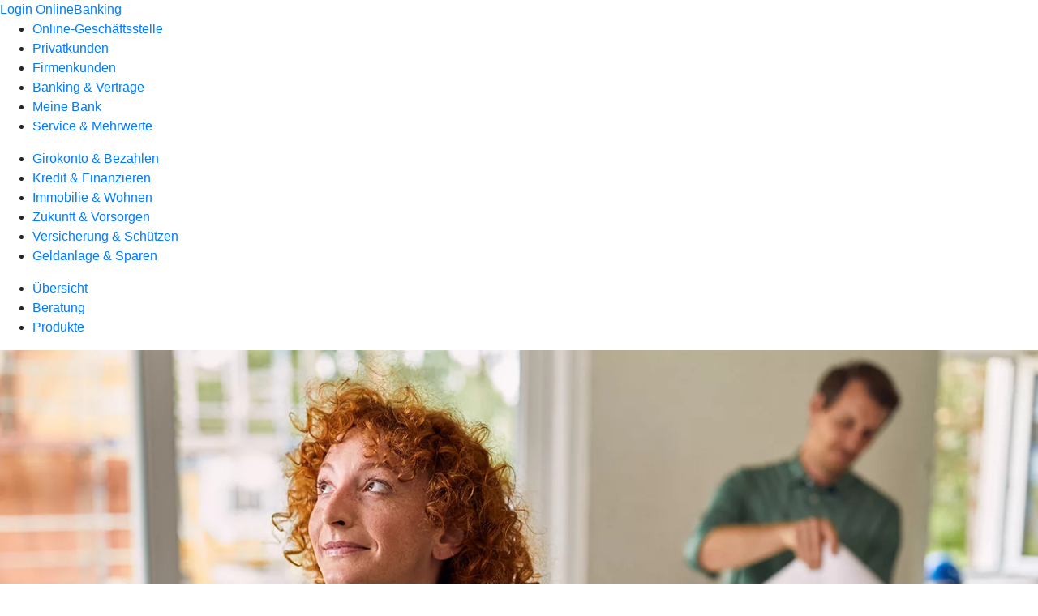

--- FILE ---
content_type: image/svg+xml
request_url: https://atruvia.scene7.com/is/content/atruvia/illu_einfamilienhaus_polychrome
body_size: 7895
content:
<?xml version="1.0" encoding="UTF-8"?>
<svg width="693px" height="289px" viewBox="0 0 693 289" version="1.1" xmlns="http://www.w3.org/2000/svg" xmlns:xlink="http://www.w3.org/1999/xlink">
    <title>illu_einfamilienhaus_polychrome</title>
    <g id="New-Symbols-202222" stroke="none" stroke-width="1" fill="none" fill-rule="evenodd">
        <g id="Einfamilienhaus" transform="translate(0.250309, 0.000190)">
            <path d="M526.981702,203.706481 C526.981702,222.60985 511.678003,237.933629 492.799407,237.933629 C473.92081,237.933629 458.617112,222.60985 458.617112,203.706481 C458.617112,184.803113 473.92081,169.479334 492.799407,169.479334 C511.678003,169.479334 526.981702,184.803113 526.981702,203.706481" id="Fill-1" fill="#9AC5B1"></path>
            <path d="M526.981702,203.706481 C526.981702,222.60985 511.678003,237.933629 492.799407,237.933629 C492.799407,237.933629 513.825316,222.60985 513.825316,203.706481 C513.825316,184.803113 492.799407,169.479334 492.799407,169.479334 C511.678003,169.479334 526.981702,184.803113 526.981702,203.706481" id="Fill-3" fill="#9AC5B1"></path>
            <path d="M526.981702,203.706481 C526.981702,222.60985 511.678003,237.933629 492.799407,237.933629 C473.92081,237.933629 458.617112,222.60985 458.617112,203.706481 C458.617112,184.803113 473.92081,169.479334 492.799407,169.479334 C511.678003,169.479334 526.981702,184.803113 526.981702,203.706481 Z" id="Stroke-5" stroke="#004E6D" stroke-width="2.42999987"></path>
            <polygon id="Fill-7" fill="#A57E53" points="494.586666 222.018718 510.34233 206.24238 506.984869 202.881465 494.709153 215.173764"></polygon>
            <polygon id="Stroke-9" stroke="#004E6D" stroke-width="1.7" points="494.586666 222.018718 510.34233 206.24238 506.984869 202.881465 494.709153 215.173764"></polygon>
            <polygon id="Fill-11" fill="#A57E53" points="490.877222 230.575505 475.121558 214.799167 478.478544 211.438251 490.754736 223.730551"></polygon>
            <polygon id="Stroke-13" stroke="#004E6D" stroke-width="1.7" points="490.877222 230.575505 475.121558 214.799167 478.478544 211.438251 490.754736 223.730551"></polygon>
            <polygon id="Fill-15" fill="#A57E53" points="490.425636 287.372842 495.173177 287.372842 495.173177 190.395924 490.425636 190.395924"></polygon>
            <polygon id="Stroke-17" stroke="#004E6D" stroke-width="1.7" points="490.425636 287.372842 495.173177 287.372842 495.173177 190.395924 490.425636 190.395924"></polygon>
            <path d="M586.167396,188.969793 C586.167396,207.873161 570.863698,223.19694 551.985101,223.19694 C533.106504,223.19694 517.802806,207.873161 517.802806,188.969793 C517.802806,170.066425 533.106504,97.2220224 551.985101,97.2220224 C570.863698,97.2220224 586.167396,170.066425 586.167396,188.969793" id="Fill-18" fill="#C4DDC5"></path>
            <path d="M586.167396,188.969793 C586.167396,207.873161 570.863698,223.19694 551.985101,223.19694 C533.106504,223.19694 584.867045,211.758418 571.644668,149.742154 C566.652154,126.32413 551.985101,97.2220224 551.985101,97.2220224 C570.863698,97.2220224 586.167396,170.066425 586.167396,188.969793" id="Fill-19" fill="#9AC5B1"></path>
            <path d="M586.167396,188.969793 C586.167396,207.873161 570.863698,223.19694 551.985101,223.19694 C533.106504,223.19694 517.802806,207.873161 517.802806,188.969793 C517.802806,170.066425 533.106504,97.2220224 551.985101,97.2220224 C570.863698,97.2220224 586.167396,170.066425 586.167396,188.969793 Z" id="Stroke-20" stroke="#004E6D" stroke-width="2.42999987"></path>
            <polygon id="Fill-21" fill="#A57E53" points="553.77236 197.774489 569.528025 181.998151 566.170564 178.637235 553.894847 190.929535"></polygon>
            <polygon id="Stroke-22" stroke="#004E6D" stroke-width="1.7" points="553.77236 197.774489 569.528025 181.998151 566.170564 178.637235 553.894847 190.929535"></polygon>
            <polygon id="Fill-23" fill="#A57E53" points="550.062917 207.28203 534.307252 191.505692 537.664239 188.144776 549.939955 200.437076"></polygon>
            <polygon id="Stroke-24" stroke="#004E6D" stroke-width="1.7" points="550.062917 207.28203 534.307252 191.505692 537.664239 188.144776 549.939955 200.437076"></polygon>
            <polygon id="Fill-25" fill="#A57E53" points="553.77236 171.628751 569.528025 155.852413 566.170564 152.491497 553.894847 164.783797"></polygon>
            <polygon id="Stroke-26" stroke="#004E6D" stroke-width="1.7" points="553.77236 171.628751 569.528025 155.852413 566.170564 152.491497 553.894847 164.783797"></polygon>
            <polygon id="Fill-27" fill="#A57E53" points="550.062917 181.136292 534.307252 165.359954 537.664239 161.999038 549.939955 174.291338"></polygon>
            <polygon id="Stroke-28" stroke="#004E6D" stroke-width="1.7" points="550.062917 181.136292 534.307252 165.359954 537.664239 161.999038 549.939955 174.291338"></polygon>
            <polygon id="Fill-29" fill="#A57E53" points="549.611331 286.422088 554.358872 286.422088 554.358872 136.678318 549.611331 136.678318"></polygon>
            <polygon id="Stroke-30" stroke="#004E6D" stroke-width="1.7" points="549.611331 286.422088 554.358872 286.422088 554.358872 136.678318 549.611331 136.678318"></polygon>
            <path d="M156.040183,188.969793 C156.040183,207.873161 140.736485,223.19694 121.857888,223.19694 C102.979291,223.19694 87.6755929,207.873161 87.6755929,188.969793 C87.6755929,170.066425 102.979291,97.2220224 121.857888,97.2220224 C140.736485,97.2220224 156.040183,170.066425 156.040183,188.969793" id="Fill-31" fill="#C4DDC5"></path>
            <path d="M156.040183,188.969793 C156.040183,207.873161 140.736485,223.19694 121.857888,223.19694 C102.979291,223.19694 154.739357,211.758418 141.517455,149.742154 C136.524466,126.32413 121.857888,97.2220224 121.857888,97.2220224 C140.736485,97.2220224 156.040183,170.066425 156.040183,188.969793" id="Fill-32" fill="#9AC5B1"></path>
            <path d="M156.040183,188.969793 C156.040183,207.873161 140.736485,223.19694 121.857888,223.19694 C102.979291,223.19694 87.6755929,207.873161 87.6755929,188.969793 C87.6755929,170.066425 102.979291,97.2220224 121.857888,97.2220224 C140.736485,97.2220224 156.040183,170.066425 156.040183,188.969793 Z" id="Stroke-33" stroke="#004E6D" stroke-width="2.42999987"></path>
            <polygon id="Fill-34" fill="#A57E53" points="123.644957 197.774489 139.400622 181.998151 136.043635 178.637235 123.767444 190.929535"></polygon>
            <polygon id="Stroke-35" stroke="#004E6D" stroke-width="1.7" points="123.644957 197.774489 139.400622 181.998151 136.043635 178.637235 123.767444 190.929535"></polygon>
            <polygon id="Fill-36" fill="#A57E53" points="119.935466 207.28203 104.179802 191.505692 107.537263 188.144776 119.81298 200.437076"></polygon>
            <polygon id="Stroke-37" stroke="#004E6D" stroke-width="1.7" points="119.935466 207.28203 104.179802 191.505692 107.537263 188.144776 119.81298 200.437076"></polygon>
            <polygon id="Fill-38" fill="#A57E53" points="123.644957 171.628751 139.400622 155.852413 136.043635 152.491497 123.767444 164.783797"></polygon>
            <polygon id="Stroke-39" stroke="#004E6D" stroke-width="1.7" points="123.644957 171.628751 139.400622 155.852413 136.043635 152.491497 123.767444 164.783797"></polygon>
            <polygon id="Fill-40" fill="#A57E53" points="119.935466 181.136292 104.179802 165.359954 107.537263 161.999038 119.81298 174.291338"></polygon>
            <polygon id="Stroke-41" stroke="#004E6D" stroke-width="1.7" points="119.935466 181.136292 104.179802 165.359954 107.537263 161.999038 119.81298 174.291338"></polygon>
            <polygon id="Fill-42" fill="#A57E53" points="119.484118 286.422088 124.231658 286.422088 124.231658 136.678318 119.484118 136.678318"></polygon>
            <polygon id="Stroke-43" stroke="#004E6D" stroke-width="1.7" points="119.484118 286.422088 124.231658 286.422088 124.231658 136.678318 119.484118 136.678318"></polygon>
            <path d="M69.8264126,203.706481 C69.8264126,222.60985 54.5227142,237.933629 35.6441175,237.933629 C16.7655208,237.933629 1.46182243,222.60985 1.46182243,203.706481 C1.46182243,184.803113 16.7655208,169.479334 35.6441175,169.479334 C54.5227142,169.479334 69.8264126,184.803113 69.8264126,203.706481" id="Fill-44" fill="#C4DDC5"></path>
            <path d="M69.8264126,203.706481 C69.8264126,222.60985 54.5227142,237.933629 35.6441175,237.933629 C35.6441175,237.933629 56.670027,222.60985 56.670027,203.706481 C56.670027,184.803113 35.6441175,169.479334 35.6441175,169.479334 C54.5227142,169.479334 69.8264126,184.803113 69.8264126,203.706481" id="Fill-45" fill="#9AC5B1"></path>
            <path d="M69.8264126,203.706481 C69.8264126,222.60985 54.5227142,237.933629 35.6441175,237.933629 C16.7655208,237.933629 1.46182243,222.60985 1.46182243,203.706481 C1.46182243,184.803113 16.7655208,169.479334 35.6441175,169.479334 C54.5227142,169.479334 69.8264126,184.803113 69.8264126,203.706481 Z" id="Stroke-46" stroke="#004E6D" stroke-width="2.42999987"></path>
            <polygon id="Fill-47" fill="#A57E53" points="37.4311869 222.018718 53.1868511 206.24238 49.8298649 202.881465 37.5536734 215.173764"></polygon>
            <polygon id="Stroke-48" stroke="#004E6D" stroke-width="1.7" points="37.4311869 222.018718 53.1868511 206.24238 49.8298649 202.881465 37.5536734 215.173764"></polygon>
            <polygon id="Fill-49" fill="#A57E53" points="33.7216957 230.575505 17.9660315 214.799167 21.3234925 211.438251 33.5992092 223.730551"></polygon>
            <polygon id="Stroke-50" stroke="#004E6D" stroke-width="1.7" points="33.7216957 230.575505 17.9660315 214.799167 21.3234925 211.438251 33.5992092 223.730551"></polygon>
            <polygon id="Fill-51" fill="#A57E53" points="33.270347 287.372842 38.017888 287.372842 38.017888 190.395924 33.270347 190.395924"></polygon>
            <polygon id="Stroke-52" stroke="#004E6D" stroke-width="1.7" points="33.270347 287.372842 38.017888 287.372842 38.017888 190.395924 33.270347 190.395924"></polygon>
            <path d="M493.590347,257.424088 C493.590347,257.424088 484.570019,240.310514 457.98379,240.310514 C431.39756,240.310514 424.276249,255.997957 424.276249,255.997957 L424.276249,272.535849 L424.276249,279.766809 L507.120839,279.766809 C507.120839,279.766809 514.004773,278.816055 514.004773,269.783891 C514.004773,260.751727 493.590347,257.424088 493.590347,257.424088" id="Fill-55" fill="#DAE2E8"></path>
            <path d="M493.590347,257.424088 C493.590347,257.424088 484.570019,240.310514 457.98379,240.310514 C431.39756,240.310514 424.276249,255.997957 424.276249,255.997957 L424.276249,272.535849 L424.276249,279.766809 L507.120839,279.766809 C507.120839,279.766809 514.004773,278.816055 514.004773,269.783891 C514.004773,260.751727 493.590347,257.424088 493.590347,257.424088 Z" id="Stroke-56" stroke="#004E6D" stroke-width="2.42999987"></path>
            <path d="M460.832314,257.899465 L460.832314,245.064285 C460.832314,245.064285 480.771986,243.638154 484.095265,257.899465 L460.832314,257.899465 Z" id="Fill-57" fill="#FFFFFF"></path>
            <path d="M460.832314,257.899465 L460.832314,245.064285 C460.832314,245.064285 480.771986,243.638154 484.095265,257.899465 L460.832314,257.899465 Z" id="Stroke-58" stroke="#004E6D" stroke-width="2.42999987"></path>
            <path d="M456.084773,257.899465 L456.084773,245.064285 C456.084773,245.064285 436.619855,246.015039 430.448052,257.899465 L456.084773,257.899465 Z" id="Fill-59" fill="#FFFFFF"></path>
            <path d="M456.084773,257.899465 L456.084773,245.064285 C456.084773,245.064285 436.619855,246.015039 430.448052,257.899465 L456.084773,257.899465 Z" id="Stroke-60" stroke="#004E6D" stroke-width="2.42999987"></path>
            <path d="M508.307724,262.177859 C508.307724,262.177859 503.085429,268.833137 513.530019,270.259268" id="Stroke-61" stroke="#004E6D" stroke-width="2.42999987"></path>
            <path d="M485.994281,276.914547 C485.994281,282.690378 490.670609,287.372842 496.438872,287.372842 C502.207134,287.372842 506.883462,282.690378 506.883462,276.914547 C506.883462,271.138716 502.207134,266.456252 496.438872,266.456252 C490.670609,266.456252 485.994281,271.138716 485.994281,276.914547" id="Fill-62" fill="#FFFFFF"></path>
            <path d="M485.994281,276.914547 C485.994281,282.690378 490.670609,287.372842 496.438872,287.372842 C502.207134,287.372842 506.883462,282.690378 506.883462,276.914547 C506.883462,271.138716 502.207134,266.456252 496.438872,266.456252 C490.670609,266.456252 485.994281,271.138716 485.994281,276.914547 Z" id="Stroke-63" stroke="#004E6D" stroke-width="2.42999987"></path>
            <path d="M429.973298,276.914547 C429.973298,282.690378 434.649626,287.372842 440.417888,287.372842 C446.18615,287.372842 450.862478,282.690378 450.862478,276.914547 C450.862478,271.138716 446.18615,266.456252 440.417888,266.456252 C434.649626,266.456252 429.973298,271.138716 429.973298,276.914547" id="Fill-64" fill="#FFFFFF"></path>
            <path d="M429.973298,276.914547 C429.973298,282.690378 434.649626,287.372842 440.417888,287.372842 C446.18615,287.372842 450.862478,282.690378 450.862478,276.914547 C450.862478,271.138716 446.18615,266.456252 440.417888,266.456252 C434.649626,266.456252 429.973298,271.138716 429.973298,276.914547 Z" id="Stroke-65" stroke="#004E6D" stroke-width="2.42999987"></path>
            <path d="M435.342577,276.914547 C435.342577,279.721173 437.61475,281.996328 440.417698,281.996328 C443.221121,281.996328 445.493294,279.721173 445.493294,276.914547 C445.493294,274.107921 443.221121,271.832766 440.417698,271.832766 C437.61475,271.832766 435.342577,274.107921 435.342577,276.914547" id="Fill-66" fill="#DAE2E8"></path>
            <path d="M435.342577,276.914547 C435.342577,279.721173 437.61475,281.996328 440.417698,281.996328 C443.221121,281.996328 445.493294,279.721173 445.493294,276.914547 C445.493294,274.107921 443.221121,271.832766 440.417698,271.832766 C437.61475,271.832766 435.342577,274.107921 435.342577,276.914547 Z" id="Stroke-67" stroke="#004E6D" stroke-width="2.42999987"></path>
            <g id="Sonne" stroke="#004E6D" stroke-width="1.61999991">
                <path d="M74.892459,50.8653443 C74.892459,63.9924061 64.2646138,74.6341967 51.1547541,74.6341967 C38.0448944,74.6341967 27.4170492,63.9924061 27.4170492,50.8653443 C27.4170492,37.7382824 38.0448944,27.0964918 51.1547541,27.0964918 C64.2646138,27.0964918 74.892459,37.7382824 74.892459,50.8653443 Z" id="Stroke-101"></path>
                <line x1="51.1692503" y1="22.8180984" x2="51.1692503" y2="0" id="Stroke-103"></line>
                <line x1="51.4192503" y1="79.8633443" x2="51.4192503" y2="102.681443" id="Stroke-106"></line>
                <line x1="79.7586885" y1="51.2514591" x2="102.546885" y2="51.2514591" id="Stroke-109"></line>
                <line x1="22.7881967" y1="51.4768361" x2="0" y2="51.4768361" id="Stroke-112"></line>
                <line x1="71.4993915" y1="71.4249263" x2="87.6130203" y2="87.5596987" id="Stroke-115"></line>
                <line x1="31.0474938" y1="31.256041" x2="14.9338649" y2="15.1212686" id="Stroke-118"></line>
                <line x1="31.2153193" y1="71.592972" x2="15.1016905" y2="87.7277445" id="Stroke-121"></line>
                <line x1="11.2408952" y1="91.2575141" x2="3.85562046" y2="98.6529549" id="Stroke-124"></line>
                <line x1="71.3315659" y1="31.0879477" x2="87.4451948" y2="14.9531752" id="Stroke-127"></line>
            </g>
            <g id="Group-104" transform="translate(50.919250, 0.000000)" fill="#FAC896">
                <line x1="0.25" y1="22.8180984" x2="0.25" y2="0" id="Fill-102"></line>
            </g>
            <g id="Group-107" transform="translate(51.169250, 79.863344)" fill="#FAC896">
                <line x1="0.25" y1="0" x2="0.25" y2="22.8180984" id="Fill-105"></line>
            </g>
            <g id="Group-110" transform="translate(79.758689, 51.001459)" fill="#FAC896">
                <line x1="0" y1="0.25" x2="22.7881967" y2="0.25" id="Fill-108"></line>
            </g>
            <g id="Group-113" transform="translate(0.000000, 51.226836)" fill="#FAC896">
                <line x1="22.7881967" y1="0.25" x2="0" y2="0.25" id="Fill-111"></line>
            </g>
            <g id="Group-116" transform="translate(71.499391, 71.424926)" fill="#FAC896">
                <line x1="0" y1="0" x2="16.1136289" y2="16.1347724" id="Fill-114"></line>
            </g>
            <g id="Group-119" transform="translate(14.933865, 15.121269)" fill="#FAC896">
                <line x1="16.1136289" y1="16.1347724" x2="0" y2="-2.27373675e-13" id="Fill-117"></line>
            </g>
            <g id="Group-122" transform="translate(15.101690, 71.592972)" fill="#FAC896">
                <line x1="16.1136289" y1="0" x2="0" y2="16.1347724" id="Fill-120"></line>
            </g>
            <g id="Group-125" transform="translate(3.855620, 91.257514)" fill="#FAC896">
                <line x1="7.38527475" y1="0" x2="0" y2="7.39544075" id="Fill-123"></line>
            </g>
            <g id="Group-128" transform="translate(71.331566, 14.953175)" fill="#FAC896">
                <line x1="0" y1="16.1347724" x2="16.1136289" y2="0" id="Fill-126"></line>
            </g>
            <g id="wolke" transform="translate(8.749691, 49.999810)">
                <path d="M49.425641,10.1626016 C54.7704974,10.1626016 59.3512821,12.7317073 62.3897436,16.6666667 C71.5634667,16.6666667 79,24.1284553 79,33.3333333 C79,42.5382114 71.5634667,50 62.3897436,50 L16.6102564,50 C7.43653333,50 0,42.5382114 0,33.3333333 C0,24.1284553 7.43653333,16.6666667 16.6102564,16.6666667 L17.4205128,16.6666667 C17.4205128,7.46178862 24.8570462,0 34.0307692,0 C40.9179487,0 46.9085795,4.17113821 49.425641,10.1626016" id="Fill-130" fill="#FFFFFF"></path>
                <path d="M34,0 C40.8,0 46.7148,4.12942683 49.2,10.0609756 C54.4772,10.0609756 59,12.6043902 62,16.5 C71.0576,16.5 78,23.8871707 78,33 C78,33 71.2,23.3414634 62,23.3414634 C62,23.3414634 53.6,16.902439 47.6,16.902439 C47.6,16.902439 45.2,10.0609756 42,6.43862195 C40.2984,4.51254878 34,0 34,0" id="Fill-132" fill="#DAE2E8"></path>
                <path d="M49.425641,10.1626016 C54.7704974,10.1626016 59.3512821,12.7317073 62.3897436,16.6666667 C71.5634667,16.6666667 79,24.1284553 79,33.3333333 C79,42.5382114 71.5634667,50 62.3897436,50 L16.6102564,50 C7.43653333,50 0,42.5382114 0,33.3333333 C0,24.1284553 7.43653333,16.6666667 16.6102564,16.6666667 L17.4205128,16.6666667 C17.4205128,7.46178862 24.8570462,0 34.0307692,0 C40.9179487,0 46.9085795,4.17113821 49.425641,10.1626016 Z" id="Stroke-131" stroke="#004E6D" stroke-width="2"></path>
            </g>
            <g id="Group-3-Copy" transform="translate(380.749691, 18.999810)">
                <path d="M33.1589744,6.50406504 C36.7447641,6.50406504 39.8179487,8.14829268 41.8564103,10.6666667 C48.0109333,10.6666667 53,15.4422114 53,21.3333333 C53,27.2244553 48.0109333,32 41.8564103,32 L11.1435897,32 C4.98906667,32 0,27.2244553 0,21.3333333 C0,15.4422114 4.98906667,10.6666667 11.1435897,10.6666667 L11.6871795,10.6666667 C11.6871795,4.77554472 16.6762462,0 22.8307692,0 C27.4512821,0 31.4703128,2.66952846 33.1589744,6.50406504" id="Fill-130" fill="#FFFFFF"></path>
                <path d="M22,0 C26.6363636,0 30.6691818,2.62781707 32.3636364,6.40243902 C35.9617273,6.40243902 39.0454545,8.02097561 41.0909091,10.5 C47.2665455,10.5 52,15.2009268 52,21 C52,21 47.3636364,14.8536585 41.0909091,14.8536585 C41.0909091,14.8536585 35.3636364,10.7560976 31.2727273,10.7560976 C31.2727273,10.7560976 29.6363636,6.40243902 27.4545455,4.09730488 C26.2943636,2.87162195 22,0 22,0" id="Fill-132" fill="#DAE2E8"></path>
                <path d="M33.1589744,6.50406504 C36.7447641,6.50406504 39.8179487,8.14829268 41.8564103,10.6666667 C48.0109333,10.6666667 53,15.4422114 53,21.3333333 C53,27.2244553 48.0109333,32 41.8564103,32 L11.1435897,32 C4.98906667,32 0,27.2244553 0,21.3333333 C0,15.4422114 4.98906667,10.6666667 11.1435897,10.6666667 L11.6871795,10.6666667 C11.6871795,4.77554472 16.6762462,0 22.8307692,0 C27.4512821,0 31.4703128,2.66952846 33.1589744,6.50406504 Z" id="Stroke-131" stroke="#004E6D" stroke-width="2"></path>
            </g>
            <path d="M523.189698,119.846547 C526.176851,119.846547 528.737675,121.279334 530.435395,123.473674 C535.56274,123.473674 539.718262,127.6356 539.718262,132.769672 C539.718262,137.902794 535.56274,142.06472 530.435395,142.06472 L504.849473,142.06472 C499.722603,142.06472 495.566131,137.902794 495.566131,132.769672 C495.566131,127.6356 499.722603,123.473674 504.849473,123.473674 L505.302388,123.473674 C505.302388,118.340077 509.45886,114.178151 514.58573,114.178151 C518.435036,114.178151 521.783002,116.504647 523.189698,119.846547" id="Fill-136" fill="#FFFFFF"></path>
            <path d="M523.189698,119.846547 C526.176851,119.846547 528.737675,121.279334 530.435395,123.473674 C535.56274,123.473674 539.718262,127.6356 539.718262,132.769672 C539.718262,137.902794 535.56274,142.06472 530.435395,142.06472 L504.849473,142.06472 C499.722603,142.06472 495.566131,137.902794 495.566131,132.769672 C495.566131,127.6356 499.722603,123.473674 504.849473,123.473674 L505.302388,123.473674 C505.302388,118.340077 509.45886,114.178151 514.58573,114.178151 C518.435036,114.178151 521.783002,116.504647 523.189698,119.846547 Z" id="Stroke-137" stroke="#004E6D" stroke-width="1.61999991"></path>
            <path d="M514.266743,114.637318 C518.292657,114.553652 521.464015,116.963813 522.870711,120.305239 C525.857864,120.305239 528.418687,121.7385 530.116408,123.932841 C535.243752,123.932841 539.420639,127.792902 539.246879,133.270672 C539.246879,133.270672 535.323986,127.786723 530.116408,127.786723 C530.116408,127.786723 525.361271,124.15912 521.965355,124.15912 C521.965355,124.15912 520.606609,120.305239 518.795422,118.26492 C517.832146,117.179634 514.266743,114.637318 514.266743,114.637318" id="Fill-138" fill="#D8D8D8"></path>
            <polygon id="Fill-139" fill="#EEF6FB" points="415.730675 287.372842 169.808052 287.372842 169.808052 148.562744 252.415265 92.4682519 415.730675 148.562744"></polygon>
            <polygon id="Stroke-140" stroke="#004E6D" stroke-width="2.42999987" points="415.730675 287.372842 169.808052 287.372842 169.808052 148.562744 252.415265 92.4682519 415.730675 148.562744"></polygon>
            <polygon id="Fill-141" fill="#F9E9DC" points="140.610675 287.135154 237.460511 287.135154 237.460511 202.993416 140.610675 202.993416"></polygon>
            <polygon id="Stroke-142" stroke="#004E6D" stroke-width="2.42999987" points="140.610675 287.135154 237.460511 287.135154 237.460511 202.993416 140.610675 202.993416"></polygon>
            <rect id="Rectangle" fill="#1268AE" fill-rule="nonzero" x="386.749691" y="97.9998098" width="11" height="23"></rect>
            <rect id="Rectangle-Copy-2" fill="#1268AE" fill-rule="nonzero" x="397.749691" y="112.99981" width="11" height="23"></rect>
            <polygon id="Stroke-145" stroke="#004E6D" stroke-width="2.42999987" points="397.690019 97.7958913 386.770675 97.7958913 386.770675 116.810973 397.690019 120.61399"></polygon>
            <polygon id="Fill-143" fill="#92CEF7" points="431.872314 154.267268 252.415265 92.4682519 160.787724 154.267268 160.787724 130.498416 252.415265 66.7978913 431.872314 130.498416"></polygon>
            <polygon id="Stroke-144" stroke="#004E6D" stroke-width="2.42999987" points="431.872314 154.267268 252.415265 92.4682519 160.787724 154.267268 160.787724 130.498416 252.415265 66.7978913 431.872314 130.498416"></polygon>
            <polygon id="Stroke-146" stroke="#004E6D" stroke-width="2.42999987" points="408.609363 113.958711 397.690019 113.958711 397.690019 120.61399 408.609363 124.417006"></polygon>
            <polygon id="Fill-147" fill="#F9E9DC" points="196.394281 202.755727 218.23297 202.755727 218.23297 156.168777 196.394281 156.168777"></polygon>
            <polygon id="Stroke-148" stroke="#004E6D" stroke-width="2.42999987" points="196.394281 202.755727 218.23297 202.755727 218.23297 156.168777 196.394281 156.168777"></polygon>
            <polygon id="Fill-149" fill="#F9E9DC" points="260.011331 287.372842 281.850019 287.372842 281.850019 241.736645 260.011331 241.736645"></polygon>
            <polygon id="Stroke-150" stroke="#004E6D" stroke-width="2.42999987" points="260.011331 287.372842 281.850019 287.372842 281.850019 241.736645 260.011331 241.736645"></polygon>
            <polygon id="Fill-151" fill="#68B9F6" points="274.229266 181.839137 341.644348 181.839137 341.644348 156.168777 274.229266 156.168777"></polygon>
            <polygon id="Stroke-152" stroke="#004E6D" stroke-width="2.42999987" points="274.229266 181.839137 341.644348 181.839137 341.644348 156.168777 274.229266 156.168777"></polygon>
            <polygon id="Fill-153" fill="#68B9F6" points="310.90402 287.372842 391.137463 287.372842 391.137463 230.327596 310.90402 230.327596"></polygon>
            <polygon id="Stroke-154" stroke="#004E6D" stroke-width="2.42999987" points="310.90402 287.372842 391.137463 287.372842 391.137463 230.327596 310.90402 230.327596"></polygon>
            <line x1="307.936902" y1="156.234711" x2="307.936902" y2="181.784326" id="Stroke-155" stroke="#004E6D" stroke-width="2.42999987"></line>
            <line x1="351.020837" y1="230.393531" x2="351.020837" y2="287.372699" id="Stroke-156" stroke="#004E6D" stroke-width="2.42999987"></line>
            <polygon id="Fill-157" fill="#68B9F6" points="165.982483 247.916547 211.084123 247.916547 211.084123 221.770809 165.982483 221.770809"></polygon>
            <polygon id="Stroke-158" stroke="#004E6D" stroke-width="2.42999987" points="165.982483 247.916547 211.084123 247.916547 211.084123 221.770809 165.982483 221.770809"></polygon>
            <line x1="188.533256" y1="221.741098" x2="188.533256" y2="247.755632" id="Stroke-159" stroke="#004E6D" stroke-width="2.42999987"></line>
            <line x1="140.610675" y1="183.02758" x2="237.460511" y2="183.02758" id="Stroke-160" stroke="#004E6D" stroke-width="2.42999987"></line>
            <line x1="140.610675" y1="193.485875" x2="237.460511" y2="193.485875" id="Stroke-161" stroke="#004E6D" stroke-width="2.42999987"></line>
            <line x1="146.938957" y1="183.333057" x2="146.938957" y2="202.843957" id="Stroke-162" stroke="#004E6D" stroke-width="2.42999987"></line>
            <line x1="230.020687" y1="183.333057" x2="230.020687" y2="202.843957" id="Stroke-163" stroke="#004E6D" stroke-width="2.42999987"></line>
            <g id="Group-166" transform="translate(310.572642, 230.343284)">
                <path d="M10.0203499,57.0467196 L7.83363252,40.8667863 C22.0762555,17.5733109 21.3864378,0.140759144 21.3864378,0.140759144 L0.237566951,0.140759144 L0.237566951,57.029606 L10.0203499,57.029606" id="Fill-164" fill="#FFFFFF"></path>
                <path d="M10.0203499,57.0467196 L7.83363252,40.8667863 C22.0762555,17.5733109 21.3864378,0.140759144 21.3864378,0.140759144 L0.237566951,0.140759144 L0.237566951,57.029606 L10.0203499,57.029606" id="Stroke-165" stroke="#004E6D" stroke-width="2.42999987"></path>
            </g>
            <g id="Group-169" transform="translate(369.916904, 230.343284)">
                <path d="M11.6092094,57.0467196 L13.7959268,40.8667863 C-0.446696131,17.5733109 0.243121574,0.140759144 0.243121574,0.140759144 L21.3919924,0.140759144 L21.3919924,57.029606 L11.6092094,57.029606" id="Fill-167" fill="#FFFFFF"></path>
                <path d="M11.6092094,57.0467196 L13.7959268,40.8667863 C-0.446696131,17.5733109 0.243121574,0.140759144 0.243121574,0.140759144 L21.3919924,0.140759144 L21.3919924,57.029606 L11.6092094,57.029606" id="Stroke-168" stroke="#004E6D" stroke-width="2.42999987"></path>
            </g>
            <path d="M175.030347,247.916547 L172.991753,240.785891 C180.587818,232.229104 180.727396,221.740861 180.727396,221.740861 L166.010019,221.740861 L166.010019,247.916547 L175.030347,247.916547 Z" id="Fill-170" fill="#FFFFFF"></path>
            <path d="M175.030347,247.916547 L172.991753,240.785891 C180.587818,232.229104 180.727396,221.740861 180.727396,221.740861 L166.010019,221.740861 L166.010019,247.916547 L175.030347,247.916547 Z" id="Stroke-171" stroke="#004E6D" stroke-width="2.42999987"></path>
            <g id="Group-174" transform="translate(373.240183, 257.439775)">
                <path d="M19.227541,18.0486404 C14.9547541,9.49185354 7.35868852,4.262706 7.35868852,4.262706 C4.03540984,9.96723059 7.35868852,18.5240175 7.35868852,18.5240175 C4.98491803,14.7210011 0.237377049,13.2948699 0.237377049,13.2948699 C1.78365115,17.700189 3.41775475,23.0310673 4.43800131,26.4514051 C5.05423213,28.5183446 6.95229902,29.9330667 9.10673311,29.9330667 L22.7506911,29.9330667 C23.0910898,29.9330667 23.426741,29.8850536 23.7476748,29.7928304 C24.7408603,29.5071288 25.51376,28.7208552 25.9054321,27.7639212 L29.197377,14.7210011 C31.0963934,7.1149683 27.7731148,4.262706 27.7731148,4.262706 L22.5508197,8.06572239 L20.6518033,0.459689607 C11.6314754,5.68883715 14.4481915,10.8485796 14.4481915,10.8485796" id="Fill-172" fill="#C4DDC5"></path>
                <path d="M19.227541,18.0486404 C14.9547541,9.49185354 7.35868852,4.262706 7.35868852,4.262706 C4.03540984,9.96723059 7.35868852,18.5240175 7.35868852,18.5240175 C4.98491803,14.7210011 0.237377049,13.2948699 0.237377049,13.2948699 C1.78365115,17.700189 3.41775475,23.0310673 4.43800131,26.4514051 C5.05423213,28.5183446 6.95229902,29.9330667 9.10673311,29.9330667 L22.7506911,29.9330667 C23.0910898,29.9330667 23.426741,29.8850536 23.7476748,29.7928304 C24.7408603,29.5071288 25.51376,28.7208552 25.9054321,27.7639212 L29.197377,14.7210011 C31.0963934,7.1149683 27.7731148,4.262706 27.7731148,4.262706 L22.5508197,8.06572239 L20.6518033,0.459689607 C11.6314754,5.68883715 14.4481915,10.8485796 14.4481915,10.8485796" id="Stroke-173" stroke="#004E6D" stroke-width="2.42999987"></path>
            </g>
            <polygon id="Fill-175" fill="#92CEF7" points="238.829537 202.218599 247.897815 211.17803 248.008908 286.666004 238.768769 286.607533"></polygon>
            <path d="M608.480839,228.188399 C608.480839,234.358318 603.485951,239.35976 597.324118,239.35976 C591.162284,239.35976 586.167396,234.358318 586.167396,228.188399 C586.167396,222.018481 591.162284,217.017039 597.324118,217.017039 C603.485951,217.017039 608.480839,222.018481 608.480839,228.188399" id="Fill-180" fill="#FA9632"></path>
            <path d="M608.480839,228.188399 C608.480839,234.358318 603.485951,239.35976 597.324118,239.35976 C591.162284,239.35976 586.167396,234.358318 586.167396,228.188399 C586.167396,222.018481 591.162284,217.017039 597.324118,217.017039 C603.485951,217.017039 608.480839,222.018481 608.480839,228.188399 Z" id="Stroke-181" stroke="#004E6D" stroke-width="2.42999987"></path>
            <path d="M202.091331,247.916547 L204.129925,240.785891 C196.533859,232.229104 196.394281,221.740861 196.394281,221.740861 L211.111658,221.740861 L211.111658,247.916547 L202.091331,247.916547 Z" id="Fill-183" fill="#FFFFFF"></path>
            <path d="M202.091331,247.916547 L204.129925,240.785891 C196.533859,232.229104 196.394281,221.740861 196.394281,221.740861 L211.111658,221.740861 L211.111658,247.916547 L202.091331,247.916547 Z" id="Stroke-184" stroke="#004E6D" stroke-width="2.42999987"></path>
            <polygon id="Fill-185" fill="#FFFFFF" points="252.374009 93.3094316 254.972813 102.520337 170.552989 160.129856 170.567706 148.931399"></polygon>
            <path d="M332.648708,181.601449 L334.687302,174.664747 C327.091236,166.34137 326.951658,156.138828 326.951658,156.138828 L341.669036,156.138828 L341.669036,181.601449 L332.648708,181.601449 Z" id="Fill-186" fill="#FFFFFF"></path>
            <path d="M332.648708,181.601449 L334.687302,174.664747 C327.091236,166.34137 326.951658,156.138828 326.951658,156.138828 L341.669036,156.138828 L341.669036,181.601449 L332.648708,181.601449 Z" id="Stroke-187" stroke="#004E6D" stroke-width="2.42999987"></path>
            <path d="M283.274281,181.601449 L281.235687,174.664747 C288.831753,166.34137 288.971331,156.138828 288.971331,156.138828 L274.253954,156.138828 L274.253954,181.601449 L283.274281,181.601449 Z" id="Fill-188" fill="#FFFFFF"></path>
            <path d="M283.274281,181.601449 L281.235687,174.664747 C288.831753,166.34137 288.971331,156.138828 288.971331,156.138828 L274.253954,156.138828 L274.253954,181.601449 L283.274281,181.601449 Z" id="Stroke-189" stroke="#004E6D" stroke-width="2.42999987"></path>
            <g id="Group-192" transform="translate(102.867772, 249.342440)">
                <path d="M14.2108144,19.421054 C14.2108144,19.421054 16.1416393,5.22914754 25.1619672,0 L27.0609836,7.60603279 L32.2832787,3.80301639 C32.2832787,3.80301639 35.6065574,11.4090492 32.7580328,18.5397049 C32.7580328,18.5397049 37.0308197,12.3598033 45.5763934,11.8844262 L38.455082,24.2442295 L44.6268852,22.8180984 C44.6268852,22.8180984 45.0275777,30.8381846 41.0467646,36.5655272 C40.3987252,37.498217 39.3143869,38.0301639 38.1801993,38.0301639 L8.86935607,38.0301639 C6.71444721,38.0301639 4.81685508,36.6159172 4.20062426,34.5485024 C3.18085246,31.1286399 1.5462741,25.7972863 0,21.3919672 C0,21.3919672 4.74754098,22.8180984 7.12131148,26.6211148 C7.12131148,26.6211148 3.79803279,18.0643279 7.12131148,12.3598033 C7.12131148,12.3598033 14.717377,17.5889508 18.9901639,26.1457377" id="Fill-190" fill="#C4DDC5"></path>
                <path d="M14.2108144,19.421054 C14.2108144,19.421054 16.1416393,5.22914754 25.1619672,0 L27.0609836,7.60603279 L32.2832787,3.80301639 C32.2832787,3.80301639 35.6065574,11.4090492 32.7580328,18.5397049 C32.7580328,18.5397049 37.0308197,12.3598033 45.5763934,11.8844262 L38.455082,24.2442295 L44.6268852,22.8180984 C44.6268852,22.8180984 45.0275777,30.8381846 41.0467646,36.5655272 C40.3987252,37.498217 39.3143869,38.0301639 38.1801993,38.0301639 L8.86935607,38.0301639 C6.71444721,38.0301639 4.81685508,36.6159172 4.20062426,34.5485024 C3.18085246,31.1286399 1.5462741,25.7972863 0,21.3919672 C0,21.3919672 4.74754098,22.8180984 7.12131148,26.6211148 C7.12131148,26.6211148 3.79803279,18.0643279 7.12131148,12.3598033 C7.12131148,12.3598033 14.717377,17.5889508 18.9901639,26.1457377" id="Stroke-191" stroke="#004E6D" stroke-width="2.42999987"></path>
            </g>
            <path d="M51.9051504,251.719563 L108.209087,251.719563 C109.21699,251.719563 109.530328,250.354281 108.623548,249.913606 L80.4715793,236.233681 C80.2099898,236.10628 79.9042481,236.10628 79.6421839,236.233681 L51.4902153,249.913606 C50.583435,250.354281 50.8967727,251.719563 51.9051504,251.719563" id="Fill-193" fill="#D8D8D8"></path>
            <path d="M51.9051504,251.719563 L108.209087,251.719563 C109.21699,251.719563 109.530328,250.354281 108.623548,249.913606 L80.4715793,236.233681 C80.2099898,236.10628 79.9042481,236.10628 79.6421839,236.233681 L51.4902153,249.913606 C50.583435,250.354281 50.8967727,251.719563 51.9051504,251.719563 Z" id="Stroke-194" stroke="#004E6D" stroke-width="2.42999987"></path>
            <polygon id="Fill-195" fill="#FA9632" points="80.3866932 236.982875 68.5178408 251.719563 91.5961123 251.719563"></polygon>
            <polygon id="Stroke-196" stroke="#004E6D" stroke-width="2.42999987" points="80.3866932 236.982875 68.5178408 251.719563 91.5961123 251.719563"></polygon>
            <g id="Group-199" transform="translate(78.367396, 251.735251)">
                <line x1="1.7263" y1="0.0929362131" x2="1.7263" y2="27.0805667" id="Fill-197" fill="#B2B2B2"></line>
                <line x1="1.7263" y1="0.0929362131" x2="1.7263" y2="35.3926521" id="Stroke-198" stroke="#004E6D" stroke-width="2.42999987"></line>
            </g>
            <polygon id="Fill-200" fill="#A57E53" points="519.701822 287.372842 524.449363 287.372842 524.449363 229.376842 519.701822 229.376842"></polygon>
            <polygon id="Stroke-201" stroke="#004E6D" stroke-width="1.7" points="519.701822 287.372842 524.449363 287.372842 524.449363 229.376842 519.701822 229.376842"></polygon>
            <polygon id="Fill-202" fill="#A57E53" points="415.730675 229.376842 533.944445 229.376842 533.944445 224.623072 415.730675 224.623072"></polygon>
            <polygon id="Stroke-203" stroke="#004E6D" stroke-width="1.7" points="415.730675 229.376842 533.944445 229.376842 533.944445 224.623072 415.730675 224.623072"></polygon>
            <path d="M171.707068,280.004498 C171.707068,284.074201 168.41275,287.372842 164.34838,287.372842 C160.28401,287.372842 156.989691,284.074201 156.989691,280.004498 C156.989691,275.934795 160.28401,272.636154 164.34838,272.636154 C168.41275,272.636154 171.707068,275.934795 171.707068,280.004498 Z" id="Stroke-204" stroke="#004E6D" stroke-width="2.42999987"></path>
            <path d="M200.667068,280.004498 C200.667068,284.074201 197.37275,287.372842 193.30838,287.372842 C189.24401,287.372842 185.949691,284.074201 185.949691,280.004498 C185.949691,275.934795 189.24401,272.636154 193.30838,272.636154 C197.37275,272.636154 200.667068,275.934795 200.667068,280.004498 Z" id="Stroke-205" stroke="#004E6D" stroke-width="2.42999987"></path>
            <line x1="193.085815" y1="279.628902" x2="190.697327" y2="262.177811" id="Stroke-206" stroke="#004E6D" stroke-width="2.42999987"></line>
            <polyline id="Stroke-207" stroke="#004E6D" stroke-width="2.42999987" points="177.878872 280.242186 174.555593 269.308514 163.161495 280.242186 177.878872 280.242186 191.409363 266.69394"></polyline>
            <line x1="169.808052" y1="269.308514" x2="179.303134" y2="267.882383" id="Stroke-208" stroke="#004E6D" stroke-width="2.42999987"></line>
            <line x1="185.949691" y1="263.128613" x2="195.444773" y2="261.702481" id="Stroke-209" stroke="#004E6D" stroke-width="2.42999987"></line>
            <polygon id="Fill-210" fill="#FFFFFF" points="405.998216 146.084175 415.024716 149.234499 415.018544 286.645563 405.998216 286.645563"></polygon>
            <polygon id="Fill-211" fill="#FFFFFF" points="414.875738 149.084993 408.805057 156.478532 243.181868 99.6885638 252.374056 93.3094792"></polygon>
            <path d="M268.556904,129.072285 C268.556904,137.99844 261.329723,145.235104 252.415265,145.235104 C243.500807,145.235104 236.273626,137.99844 236.273626,129.072285 C236.273626,120.14613 243.500807,112.909465 252.415265,112.909465 C261.329723,112.909465 268.556904,120.14613 268.556904,129.072285" id="Fill-212" fill="#68B9F6"></path>
            <path d="M268.556904,129.072285 C268.556904,137.99844 261.329723,145.235104 252.415265,145.235104 C243.500807,145.235104 236.273626,137.99844 236.273626,129.072285 C236.273626,120.14613 243.500807,112.909465 252.415265,112.909465 C261.329723,112.909465 268.556904,120.14613 268.556904,129.072285 Z" id="Stroke-213" stroke="#004E6D" stroke-width="2.42999987"></path>
            <line x1="252.415265" y1="112.909465" x2="252.415265" y2="145.235104" id="Stroke-214" stroke="#004E6D" stroke-width="2.42999987"></line>
            <g id="Group-217" transform="translate(205.889553, 249.342440)">
                <path d="M31.365579,19.421054 C31.365579,19.421054 29.4347541,5.22914754 20.4144262,0 L18.5154098,7.60603279 L13.2931148,3.80301639 C13.2931148,3.80301639 9.96983607,11.4090492 12.8183607,18.5397049 C12.8183607,18.5397049 8.54557377,12.3598033 0,11.8844262 L7.12131148,24.2442295 L0.949508197,22.8180984 C0.949508197,22.8180984 0.548815738,30.8381846 4.52962885,36.5655272 C5.17719344,37.498217 6.2615318,38.0301639 7.3961941,38.0301639 L36.7070374,38.0301639 C38.8614715,38.0301639 40.7590636,36.6159172 41.3757692,34.5485024 C42.395541,31.1286399 44.0301193,25.7972863 45.5763934,21.3919672 C45.5763934,21.3919672 40.8288525,22.8180984 38.455082,26.6211148 C38.455082,26.6211148 41.7783607,18.0643279 38.455082,12.3598033 C38.455082,12.3598033 30.8590164,17.5889508 26.5862295,26.1457377" id="Fill-215" fill="#9AC5B1"></path>
                <path d="M31.365579,19.421054 C31.365579,19.421054 29.4347541,5.22914754 20.4144262,0 L18.5154098,7.60603279 L13.2931148,3.80301639 C13.2931148,3.80301639 9.96983607,11.4090492 12.8183607,18.5397049 C12.8183607,18.5397049 8.54557377,12.3598033 0,11.8844262 L7.12131148,24.2442295 L0.949508197,22.8180984 C0.949508197,22.8180984 0.548815738,30.8381846 4.52962885,36.5655272 C5.17719344,37.498217 6.2615318,38.0301639 7.3961941,38.0301639 L36.7070374,38.0301639 C38.8614715,38.0301639 40.7590636,36.6159172 41.3757692,34.5485024 C42.395541,31.1286399 44.0301193,25.7972863 45.5763934,21.3919672 C45.5763934,21.3919672 40.8288525,22.8180984 38.455082,26.6211148 C38.455082,26.6211148 41.7783607,18.0643279 38.455082,12.3598033 C38.455082,12.3598033 30.8590164,17.5889508 26.5862295,26.1457377" id="Stroke-216" stroke="#004E6D" stroke-width="2.42999987"></path>
            </g>
            <polygon id="Fill-218" fill="#4A9BD7" points="252.576159 67.6348877 297.635545 107.295119 431.13165 153.226525 431.13165 130.928965"></polygon>
            <path d="M684.381201,252.831375 C684.381201,271.734744 669.077502,287.058523 650.198906,287.058523 C631.320309,287.058523 616.016611,271.734744 616.016611,252.831375 C616.016611,233.928482 631.320309,218.604228 650.198906,218.604228 C669.077502,218.604228 684.381201,233.928482 684.381201,252.831375" id="Fill-219" fill="#C4DDC5"></path>
            <path d="M684.381201,252.831375 C684.381201,271.734744 669.077502,287.058523 650.198906,287.058523 C650.198906,287.058523 671.22434,271.734744 671.22434,252.831375 C671.22434,233.928482 650.198906,218.604228 650.198906,218.604228 C669.077502,218.604228 684.381201,233.928482 684.381201,252.831375" id="Fill-220" fill="#9AC5B1"></path>
            <path d="M684.381201,252.831375 C684.381201,271.734744 669.077502,287.058523 650.198906,287.058523 C631.320309,287.058523 616.016611,271.734744 616.016611,252.831375 C616.016611,233.928482 631.320309,218.604228 650.198906,218.604228 C669.077502,218.604228 684.381201,233.928482 684.381201,252.831375 Z" id="Stroke-221" stroke="#004E6D" stroke-width="2.42999987"></path>
            <polygon id="Fill-222" fill="#A57E53" points="651.985738 271.144088 667.741877 255.36775 664.384416 252.006358 652.108699 264.298658"></polygon>
            <polygon id="Stroke-223" stroke="#004E6D" stroke-width="1.7" points="651.985738 271.144088 667.741877 255.36775 664.384416 252.006358 652.108699 264.298658"></polygon>
            <polygon id="Fill-224" fill="#A57E53" points="648.276721 279.700875 632.520582 263.924536 635.878043 260.563145 648.15376 272.855445"></polygon>
            <polygon id="Stroke-225" stroke="#004E6D" stroke-width="1.7" points="648.276721 279.700875 632.520582 263.924536 635.878043 260.563145 648.15376 272.855445"></polygon>
            <polygon id="Fill-226" fill="#A57E53" points="647.825135 287.013932 652.572676 287.013932 652.572676 239.520913 647.825135 239.520913"></polygon>
            <polygon id="Stroke-227" stroke="#004E6D" stroke-width="1.7" points="647.825135 287.013932 652.572676 287.013932 652.572676 239.520913 647.825135 239.520913"></polygon>
            <path d="M491.424281,276.914547 C491.424281,279.721173 493.696455,281.996328 496.499403,281.996328 C499.302826,281.996328 501.574999,279.721173 501.574999,276.914547 C501.574999,274.107921 499.302826,271.832766 496.499403,271.832766 C493.696455,271.832766 491.424281,274.107921 491.424281,276.914547" id="Fill-228" fill="#DAE2E8"></path>
            <path d="M491.424281,276.914547 C491.424281,279.721173 493.696455,281.996328 496.499403,281.996328 C499.302826,281.996328 501.574999,279.721173 501.574999,276.914547 C501.574999,274.107921 499.302826,271.832766 496.499403,271.832766 C493.696455,271.832766 491.424281,274.107921 491.424281,276.914547 Z" id="Stroke-229" stroke="#004E6D" stroke-width="2.42999987"></path>
            <line x1="692.749691" y1="287.372842" x2="18.3967213" y2="287.372842" id="Stroke-176" stroke="#004E6D" stroke-width="2.42999987"></line>
            <line x1="597.08674" y1="239.35976" x2="597.08674" y2="287.362859" id="Stroke-182" stroke="#004E6D" stroke-width="2.42999987"></line>
        </g>
    </g>
</svg>

--- FILE ---
content_type: image/svg+xml
request_url: https://atruvia.scene7.com/is/content/atruvia/dz-hyp-logo
body_size: 13239
content:
<svg version="1.1" id="svg2" sodipodi:docname="DZ Bank.svg" inkscape:version="1.2 (dc2aedaf03, 2022-05-15)" xmlns:inkscape="http://www.inkscape.org/namespaces/inkscape" xmlns:sodipodi="http://sodipodi.sourceforge.net/DTD/sodipodi-0.dtd" xmlns="http://www.w3.org/2000/svg" xmlns:svg="http://www.w3.org/2000/svg" viewBox="-0.03 -0.03 45.98 7.12">
  <defs id="defs6">
    <clipPath clipPathUnits="userSpaceOnUse" id="clipPath26">
      <path d="M 626.244,20.055 H 825.023 V 64.701 H 626.244 Z" id="path24"/>
    </clipPath>
    <clipPath clipPathUnits="userSpaceOnUse" id="clipPath256">
      <path d="m 669.348,215.028 h 56.049 v 9.285 h -56.049 z" id="path254"/>
    </clipPath>
    <clipPath clipPathUnits="userSpaceOnUse" id="clipPath362">
      <path d="m 669.348,215.028 h 56.048 v 9.285 h -56.048 z" id="path360"/>
    </clipPath>
    <clipPath clipPathUnits="userSpaceOnUse" id="clipPath432">
      <path d="m 594.7,142.565 h 205.39 v 20.679 H 594.7 Z" id="path430"/>
    </clipPath>
    <clipPath clipPathUnits="userSpaceOnUse" id="clipPath502">
      <path d="m 594.7,121.595 h 50.018 v 19.269 H 594.7 Z" id="path500"/>
    </clipPath>
    <clipPath clipPathUnits="userSpaceOnUse" id="clipPath606">
      <path d="m 594.7,101.489 h 50.018 v 17.962 H 594.7 Z" id="path604"/>
    </clipPath>
    <clipPath clipPathUnits="userSpaceOnUse" id="clipPath650">
      <path d="m 708.424,114.467 c -0.563,0 -1.099,-0.458 -1.196,-1.021 v 0 l -1.028,-5.951 c -0.097,-0.563 0.28,-1.02 0.844,-1.02 v 0 h 30.907 c 0.563,0 1.098,0.457 1.196,1.02 v 0 l 1.027,5.951 c 0.098,0.563 -0.28,1.021 -0.844,1.021 v 0 z" id="path648"/>
    </clipPath>
    <linearGradient x1="0" y1="0" x2="1" y2="0" gradientUnits="userSpaceOnUse" gradientTransform="matrix(34.004914,0,0,-34.004914,706.18475,110.47049)" spreadMethod="pad" id="linearGradient664">
      <stop style="stop-opacity: 1; stop-color: rgb(0, 186, 236); --darkreader-inline-stopcolor: #27d1ff;" offset="0" id="stop656" data-darkreader-inline-stopcolor=""/>
      <stop style="stop-opacity: 1; stop-color: rgb(0, 186, 236); --darkreader-inline-stopcolor: #27d1ff;" offset="0.1" id="stop658" data-darkreader-inline-stopcolor=""/>
      <stop style="stop-opacity: 1; stop-color: rgb(6, 30, 79); --darkreader-inline-stopcolor: #cdc9c2;" offset="0.9" id="stop660" data-darkreader-inline-stopcolor=""/>
      <stop style="stop-opacity: 1; stop-color: rgb(6, 30, 79); --darkreader-inline-stopcolor: #cdc9c2;" offset="1" id="stop662" data-darkreader-inline-stopcolor=""/>
    </linearGradient>
    <clipPath clipPathUnits="userSpaceOnUse" id="clipPath678">
      <path d="m 698.179,100.836 h 50.018 v 19.269 h -50.018 z" id="path676"/>
    </clipPath>
    <clipPath clipPathUnits="userSpaceOnUse" id="clipPath716">
      <path d="m 758.379,105.456 h 34.789 v 11.26 h -34.789 z" id="path714"/>
    </clipPath>
    <clipPath clipPathUnits="userSpaceOnUse" id="clipPath778">
      <path d="m 698.179,121.595 h 50.018 v 19.269 h -50.018 z" id="path776"/>
    </clipPath>
    <clipPath clipPathUnits="userSpaceOnUse" id="clipPath792">
      <path d="m 757.147,125.812 h 35.866 v 10.836 h -35.866 z" id="path790"/>
    </clipPath>
    <clipPath clipPathUnits="userSpaceOnUse" id="clipPath806">
      <path d="M 0,0 H 841.89 V 595.276 H 0 Z" id="path804"/>
    </clipPath>
    <clipPath clipPathUnits="userSpaceOnUse" id="clipPath832">
      <path d="M 0,0 H 841.89 V 595.276 H 0 Z" id="path830"/>
    </clipPath>
    <clipPath clipPathUnits="userSpaceOnUse" id="clipPath858">
      <path d="m 649.201,128.423 h 44.726 v 5.614 h -44.726 z" id="path856"/>
    </clipPath>
    <clipPath clipPathUnits="userSpaceOnUse" id="clipPath872">
      <path d="M 0,0 H 841.89 V 595.276 H 0 Z" id="path870"/>
    </clipPath>
    <clipPath clipPathUnits="userSpaceOnUse" id="clipPath900">
      <path d="M 0,0 H 841.89 V 595.276 H 0 Z" id="path898"/>
    </clipPath>
    <clipPath clipPathUnits="userSpaceOnUse" id="clipPath916">
      <path d="m 649.201,128.423 h 44.726 v 5.614 h -44.726 z" id="path914"/>
    </clipPath>
    <clipPath clipPathUnits="userSpaceOnUse" id="clipPath928">
      <path d="M 0,0 H 841.89 V 595.276 H 0 Z" id="path926"/>
    </clipPath>
    <clipPath clipPathUnits="userSpaceOnUse" id="clipPath954">
      <path d="M 0,0 H 841.89 V 595.276 H 0 Z" id="path952"/>
    </clipPath>
    <clipPath clipPathUnits="userSpaceOnUse" id="clipPath970">
      <path d="m 649.201,128.423 h 44.726 v 5.614 h -44.726 z" id="path968"/>
    </clipPath>
    <clipPath clipPathUnits="userSpaceOnUse" id="clipPath982">
      <path d="M 0,0 H 841.89 V 595.276 H 0 Z" id="path980"/>
    </clipPath>
    <clipPath clipPathUnits="userSpaceOnUse" id="clipPath998">
      <path d="m 649.201,128.423 h 44.726 v 5.614 h -44.726 z" id="path996"/>
    </clipPath>
    <clipPath clipPathUnits="userSpaceOnUse" id="clipPath1028">
      <path d="M 0,0 H 841.89 V 595.276 H 0 Z" id="path1026"/>
    </clipPath>
    <clipPath clipPathUnits="userSpaceOnUse" id="clipPath1060">
      <path d="M 0,0 H 841.89 V 595.276 H 0 Z" id="path1058"/>
    </clipPath>
    <clipPath clipPathUnits="userSpaceOnUse" id="clipPath1112">
      <path d="m 649.201,128.423 h 44.726 v 5.614 h -44.726 z" id="path1110"/>
    </clipPath>
    <clipPath clipPathUnits="userSpaceOnUse" id="clipPath1130">
      <path d="M 0,0 H 841.89 V 595.276 H 0 Z" id="path1128"/>
    </clipPath>
    <clipPath clipPathUnits="userSpaceOnUse" id="clipPath1146">
      <path d="m 649.201,128.423 h 44.726 v 5.614 h -44.726 z" id="path1144"/>
    </clipPath>
    <clipPath clipPathUnits="userSpaceOnUse" id="clipPath1158">
      <path d="M 0,0 H 841.89 V 595.276 H 0 Z" id="path1156"/>
    </clipPath>
    <clipPath clipPathUnits="userSpaceOnUse" id="clipPath1186">
      <path d="m 649.201,128.423 h 44.726 v 5.614 h -44.726 z" id="path1184"/>
    </clipPath>
    <clipPath clipPathUnits="userSpaceOnUse" id="clipPath1198">
      <path d="M 0,0 H 841.89 V 595.276 H 0 Z" id="path1196"/>
    </clipPath>
    <clipPath clipPathUnits="userSpaceOnUse" id="clipPath1214">
      <path d="m 649.201,128.423 h 44.726 v 5.614 h -44.726 z" id="path1212"/>
    </clipPath>
    <clipPath clipPathUnits="userSpaceOnUse" id="clipPath1226">
      <path d="M 0,0 H 841.89 V 595.276 H 0 Z" id="path1224"/>
    </clipPath>
    <clipPath clipPathUnits="userSpaceOnUse" id="clipPath1242">
      <path d="m 649.201,128.423 h 44.726 v 5.614 h -44.726 z" id="path1240"/>
    </clipPath>
    <clipPath clipPathUnits="userSpaceOnUse" id="clipPath1254">
      <path d="M 0,0 H 841.89 V 595.276 H 0 Z" id="path1252"/>
    </clipPath>
    <clipPath clipPathUnits="userSpaceOnUse" id="clipPath1270">
      <path d="m 649.201,128.423 h 44.726 v 5.614 h -44.726 z" id="path1268"/>
    </clipPath>
    <clipPath clipPathUnits="userSpaceOnUse" id="clipPath1282">
      <path d="M 0,0 H 841.89 V 595.276 H 0 Z" id="path1280"/>
    </clipPath>
    <clipPath clipPathUnits="userSpaceOnUse" id="clipPath1298">
      <path d="m 649.201,128.423 h 44.726 v 5.614 h -44.726 z" id="path1296"/>
    </clipPath>
    <clipPath clipPathUnits="userSpaceOnUse" id="clipPath1322">
      <path d="M 0,0 H 841.89 V 595.276 H 0 Z" id="path1320"/>
    </clipPath>
    <clipPath clipPathUnits="userSpaceOnUse" id="clipPath1338">
      <path d="m 649.201,128.423 h 44.726 v 5.614 h -44.726 z" id="path1336"/>
    </clipPath>
    <clipPath clipPathUnits="userSpaceOnUse" id="clipPath1350">
      <path d="M 0,0 H 841.89 V 595.276 H 0 Z" id="path1348"/>
    </clipPath>
    <clipPath clipPathUnits="userSpaceOnUse" id="clipPath1366">
      <path d="m 649.201,128.423 h 44.726 v 5.614 h -44.726 z" id="path1364"/>
    </clipPath>
    <clipPath clipPathUnits="userSpaceOnUse" id="clipPath1378">
      <path d="M 0,0 H 841.89 V 595.276 H 0 Z" id="path1376"/>
    </clipPath>
    <clipPath clipPathUnits="userSpaceOnUse" id="clipPath1394">
      <path d="m 649.201,128.423 h 44.726 v 5.614 h -44.726 z" id="path1392"/>
    </clipPath>
    <clipPath clipPathUnits="userSpaceOnUse" id="clipPath1406">
      <path d="M 0,0 H 841.89 V 595.276 H 0 Z" id="path1404"/>
    </clipPath>
    <clipPath clipPathUnits="userSpaceOnUse" id="clipPath1422">
      <path d="m 649.201,128.423 h 44.726 v 5.614 h -44.726 z" id="path1420"/>
    </clipPath>
    <clipPath clipPathUnits="userSpaceOnUse" id="clipPath1434">
      <path d="M 0,0 H 841.89 V 595.276 H 0 Z" id="path1432"/>
    </clipPath>
    <clipPath clipPathUnits="userSpaceOnUse" id="clipPath1476">
      <path d="m 651.551,107.354 h 40.104 v 6.234 h -40.104 z" id="path1474"/>
    </clipPath>
  </defs>
  <sodipodi:namedview id="namedview4" pagecolor="#505050" bordercolor="#eeeeee" borderopacity="1" inkscape:showpageshadow="0" inkscape:pageopacity="0" inkscape:pagecheckerboard="0" inkscape:deskcolor="#505050" showgrid="false" inkscape:zoom="3.8265729" inkscape:cx="100.22022" inkscape:cy="-30.706327" inkscape:window-width="1920" inkscape:window-height="1001" inkscape:window-x="-9" inkscape:window-y="-9" inkscape:window-maximized="1" inkscape:current-layer="g8"/>
  <g id="g8" inkscape:groupmode="layer" inkscape:label="DZ_BANK_Faltblatt_Zahlen_und_Fakten_Online_DE_final" transform="matrix(1.3333333,0,0,-1.3333333,-803.32131,150.82266)">
    <g id="g600">
      <g id="g602" clip-path="url(#clipPath606)">
        <g id="g608" transform="translate(612.9667,107.8846)">
          <path d="M 0,0 V 5.18 H 1.424 C 3.021,5.18 4.43,4.646 4.43,2.59 4.43,0.534 3.021,0 1.424,0 Z M 1.044,4.364 V 0.817 h 0.582 c 0.872,0 1.715,0.645 1.715,1.773 0,1.128 -0.843,1.774 -1.715,1.774 z" style="fill: rgb(0, 91, 168); fill-opacity: 1; fill-rule: nonzero; stroke: none; --darkreader-inline-fill: #67bdff; --darkreader-inline-stroke: none;" id="path610" data-darkreader-inline-fill="" data-darkreader-inline-stroke=""/>
        </g>
        <g id="g612" transform="translate(617.6796,107.8846)">
          <path d="M 0,0 V 0.846 L 2.446,4.364 H 0.097 V 5.18 h 3.46 V 4.334 L 1.089,0.817 h 2.52 V 0 Z" style="fill: rgb(0, 91, 168); fill-opacity: 1; fill-rule: nonzero; stroke: none; --darkreader-inline-fill: #67bdff; --darkreader-inline-stroke: none;" id="path614" data-darkreader-inline-fill="" data-darkreader-inline-stroke=""/>
        </g>
        <path d="m 610.369,107.824 h -7.878 v 5.293 h 7.878 z" style="fill: rgb(255, 255, 255); fill-opacity: 1; fill-rule: nonzero; stroke: none; --darkreader-inline-fill: #e8e6e3; --darkreader-inline-stroke: none;" id="path616" data-darkreader-inline-fill="" data-darkreader-inline-stroke=""/>
        <g id="g618" transform="translate(610.3696,108.7566)">
          <path d="M 0,0 H -3.003 C -3.085,-0.428 -3.154,-0.791 -3.181,-0.932 H 0 Z" style="fill: rgb(238, 99, 0); fill-opacity: 1; fill-rule: nonzero; stroke: none; --darkreader-inline-fill: #ff8025; --darkreader-inline-stroke: none;" id="path620" data-darkreader-inline-fill="" data-darkreader-inline-stroke=""/>
        </g>
        <g id="g622" transform="translate(602.4911,108.7566)">
          <path d="M 0,0 V -0.932 H 3.158 L 2.948,0 Z" style="fill: rgb(238, 99, 0); fill-opacity: 1; fill-rule: nonzero; stroke: none; --darkreader-inline-fill: #ff8025; --darkreader-inline-stroke: none;" id="path624" data-darkreader-inline-fill="" data-darkreader-inline-stroke=""/>
        </g>
        <g id="g626" transform="translate(604.0435,110.9496)">
          <path d="m 0,0 -0.23,0.962 h 1.961 l 0.635,-2.764 h 0.027 l 0.401,1.771 c 0.202,0.804 0.278,0.993 1.414,0.993 h 0.818 c 0,0 -0.166,-0.74 -0.371,-1.544 -0.079,-0.307 -0.761,-0.271 -0.727,0.016 0.004,0.03 0.036,0.245 0.061,0.398 C 4.027,0.053 3.768,0.08 3.721,-0.138 3.688,-0.294 3.539,-1.071 3.398,-1.801 H 6.326 V 2.167 H -1.552 V -1.801 H 1.307 L 0.9,-0.002 Z" style="fill: rgb(0, 91, 168); fill-opacity: 1; fill-rule: nonzero; stroke: none; --darkreader-inline-fill: #67bdff; --darkreader-inline-stroke: none;" id="path628" data-darkreader-inline-fill="" data-darkreader-inline-stroke=""/>
        </g>
        <g id="g630" transform="translate(634.4933,110.6673)">
          <path d="M 0,0 H 0.364 C 0.636,-0.005 0.868,0.05 1.061,0.163 1.249,0.277 1.346,0.48 1.351,0.772 1.351,0.925 1.326,1.054 1.276,1.158 1.222,1.262 1.15,1.343 1.061,1.402 0.873,1.521 0.641,1.58 0.364,1.58 H 0 Z M -1.039,2.397 H 0.275 C 0.858,2.402 1.361,2.298 1.781,2.085 2.206,1.863 2.424,1.445 2.434,0.831 2.429,0.238 2.238,-0.186 1.862,-0.438 1.486,-0.695 1.012,-0.821 0.438,-0.816 H 0 v -1.966 h -1.039 z" style="fill: rgb(0, 91, 168); fill-opacity: 1; fill-rule: nonzero; stroke: none; --darkreader-inline-fill: #67bdff; --darkreader-inline-stroke: none;" id="path632" data-darkreader-inline-fill="" data-darkreader-inline-stroke=""/>
        </g>
        <g id="g634" transform="translate(629.9672,109.9327)">
          <path d="m 0,0 -1.892,3.131 h 1.217 L 0.549,0.957 1.795,3.131 H 2.894 L 1.039,0 V -2.048 H 0 Z" style="fill: rgb(0, 91, 168); fill-opacity: 1; fill-rule: nonzero; stroke: none; --darkreader-inline-fill: #67bdff; --darkreader-inline-stroke: none;" id="path636" data-darkreader-inline-fill="" data-darkreader-inline-stroke=""/>
        </g>
        <g id="g638" transform="translate(623.3376,113.064)">
          <path d="M 0,0 H 1.039 V -2.092 H 3.117 V 0 H 4.155 V -5.179 H 3.117 v 2.27 H 1.039 v -2.27 H 0 Z" style="fill: rgb(0, 91, 168); fill-opacity: 1; fill-rule: nonzero; stroke: none; --darkreader-inline-fill: #67bdff; --darkreader-inline-stroke: none;" id="path640" data-darkreader-inline-fill="" data-darkreader-inline-stroke=""/>
        </g>
      </g>
    </g>
  </g>
</svg>

--- FILE ---
content_type: image/svg+xml
request_url: https://atruvia.scene7.com/is/content/atruvia/mhb-logo
body_size: 4559
content:
<svg xmlns="http://www.w3.org/2000/svg" viewBox="0 0 566.79 320.9"><title>MuenchenerHyp_ohne_Claim_RGB</title><path d="M174.16,153.08c1.7-7.81,10.52-7.72,10.52-7.72s-28-41.55,25.07-67.19c-51.93,5.17-50.52,58.75-35.59,74.91" fill="#004461"/><path d="M261.05,74.49c-8.48-22.85-72.16-6.3-56.63,60.35,1.38-5.22,11.11-12.39,25.21-8.74C214,76.3,250.08,70.87,261.05,74.49" fill="#004461"/><path d="M193.22,181.63l4.35,10.82c28.45-14.38,85.78-12.65,85.78-12.65V166s-66.63-1.07-90.13,15.66" fill="#004461"/><path d="M242.28,161.88c-3.67,1.24-22,3.71-27.31,4.6-9.93.34-19.7-25.52,5.56-31.18s29.87,17.94,21.75,26.58" fill="#004461"/><path d="M203.27,170.36c-4.06,2.21-8.33,3.85-10.38,5.07-6.46,1.94-18-16.32-11-21.5,9.22-6.26,24.17,8.54,21.43,16.43" fill="#004461"/><path d="M264,159.43h19.36v-35.2c-31.87.29-39.46,22.36-19.36,35.2" fill="#004461"/><path d="M273.28,59c-16.53,34.55-16.82,65.73-15.75,65.22,7.48-6.12,14.94-8,25.81-8.17V63.36c-4-.09-7.15-2.37-10.06-4.41" fill="#004461"/><polyline points="279.96 6.98 279.96 0 283.34 0 283.34 27.04 279.96 27.04 279.96 13.74 273.55 13.74 273.55 6.97 279.96 6.98" fill="#004461"/><path d="M269.85,44.1c0,6.63,6,12,13.49,12.2V31.9c-7.48.19-13.49,5.57-13.49,12.2" fill="#004461"/><path d="M392.48,153.08c-1.7-7.81-10.53-7.72-10.53-7.72s28-41.55-25.06-67.19c51.92,5.17,50.53,58.75,35.59,74.91" fill="#e98d00"/><path d="M305.58,74.49c8.48-22.85,72.17-6.3,56.64,60.35-1.39-5.22-11.1-12.39-25.21-8.74,15.69-49.8-20.46-55.23-31.43-51.61" fill="#e98d00"/><path d="M373.46,181.63l-4.37,10.82c-28.42-14.38-85.74-12.65-85.74-12.65V166s66.6-1.07,90.11,15.66" fill="#e98d00"/><path d="M324.35,161.88c3.68,1.24,22,3.71,27.31,4.6,9.95.34,19.7-25.52-5.55-31.18s-29.85,17.94-21.76,26.58" fill="#e98d00"/><path d="M363.38,170.36c4,2.21,8.31,3.85,10.36,5.07,6.46,1.94,18-16.32,11.05-21.5-9.21-6.26-24.17,8.54-21.41,16.43" fill="#e98d00"/><path d="M302.69,159.43H283.34v-35.2c31.86.29,39.45,22.36,19.35,35.2" fill="#e98d00"/><path d="M293.39,59c16.54,34.55,16.8,65.73,15.74,65.22-7.47-6.12-14.94-8-25.79-8.17V63.36c4-.09,7.14-2.37,10.05-4.41" fill="#e98d00"/><polyline points="286.7 6.98 286.7 0 283.34 0 283.34 27.04 286.7 27.04 286.71 13.74 293.13 13.74 293.13 6.97 286.7 6.98" fill="#e98d00"/><path d="M296.79,44.1c0,6.63-6,12-13.45,12.2V31.9c7.46.19,13.45,5.57,13.45,12.2" fill="#e98d00"/><path d="M0,237.75H13.53l17.59,51.56h.19L49,237.75H62.06V301.2H53V246.39h-.18L34.16,301.2H26.43L7.82,246.39H7.65V301.2H0Z" fill="#004461"/><path d="M101.85,290.79h-.19c-1.47,3.22-5.61,11.41-15.28,11.41-7.74,0-11-6.44-11-12.79v-32h9.3v27.39c0,5.52.82,10.49,5.52,10.49,9.21,0,11.79-14.36,11.79-19.78v-18.1h9.3V301.2h-9.39Zm-22.47-51.3h10v9.28h-10Zm17.77,0h10v9.28h-10Z" fill="#004461"/><path d="M124.24,257.42h9.3v10.39h.19c1.47-3.22,5.71-11.4,15.38-11.4,7.73,0,11,6.43,11,12.78v32h-9.29V273.77c0-5.51-.83-10.46-5.53-10.46-9.21,0-11.79,14.32-11.79,19.74V301.2h-9.3Z" fill="#004461"/><path d="M203.53,300a34.26,34.26,0,0,1-11.7,2.2c-13.91,0-22-8.37-22-24.66,0-13,6-21.13,18.6-21.13,11.79,0,15.75,6.25,15.75,15.25h-9.76c0-5.23-.55-11.39-6.35-11.39-5.34,0-8.11,6.25-8.11,14.15,0,10.66,4.52,22.91,15.75,22.91a21.4,21.4,0,0,0,7.83-1.66Z" fill="#004461"/><path d="M212.74,237.75H222v30.06h.19c1.47-3.22,5.71-11.4,15.37-11.4,7.74,0,11.05,6.43,11.05,12.78v32h-9.3V273.77c0-5.51-.83-10.46-5.52-10.46-9.21,0-11.79,14.32-11.79,19.74V301.2h-9.3Z" fill="#004461"/><path d="M292.58,299.72a30.62,30.62,0,0,1-12.8,2.48c-12.15,0-21.91-7.18-21.91-24.85,0-12.11,4.88-20.94,18.69-20.94,14.19,0,16.86,9.47,16.86,17.91H267.17c0,8.64,3.87,23,17,23a19.52,19.52,0,0,0,8.37-1.84ZM284.3,270.1c0-3.4-1.2-9.83-8.11-9.83-7.18,0-8.56,7.35-8.75,9.83Z" fill="#004461"/><path d="M302.8,257.42h9.31v10.39h.18c1.47-3.22,5.71-11.4,15.38-11.4,7.73,0,11.05,6.43,11.05,12.78v32h-9.3V273.77c0-5.51-.83-10.46-5.53-10.46-9.21,0-11.78,14.32-11.78,19.74V301.2H302.8Z" fill="#004461"/><path d="M382.73,299.72a30.72,30.72,0,0,1-12.8,2.48C357.77,302.2,348,295,348,277.35c0-12.11,4.88-20.94,18.69-20.94,14.19,0,16.86,9.47,16.86,17.91H357.31c0,8.64,3.87,23,17,23a19.6,19.6,0,0,0,8.39-1.84Zm-8.29-29.62c0-3.4-1.2-9.83-8.11-9.83-7.18,0-8.56,7.35-8.74,9.83Z" fill="#004461"/><path d="M393.57,257.42h9.31v11.12h.18c2.95-5.88,6.17-11.49,14.19-12.13v9.65c-8.94.28-14.37,3.31-14.37,15.06V301.2h-9.31Z" fill="#004461"/><path d="M429.69,237.75h10.13v27.39h23.11V237.75h10.13V301.2H462.93v-30H439.82v30H429.69Z" fill="#004461"/><path d="M498,301.66l-16.85-44.24h9.68l11.5,31.25h.19l10.31-31.25h8.75L499,320.9h-7.46Z" fill="#004461"/><path d="M529.4,257.42h9.3v7.17h.19c1.28-2.94,4.33-8.18,11.32-8.18,12.71,0,16.58,10.29,16.58,22.88,0,13.16-4.88,22.91-16.58,22.91-7.37,0-10-4.69-11.32-7.09h-.19V320.9h-9.3Zm18.42,39.45c7.27,0,8.84-9.95,8.84-17.58,0-7.26-1.39-17-8.84-17-7.65,0-8.75,9.74-8.75,17C539.07,286.92,539.81,296.87,547.82,296.87Z" fill="#004461"/></svg>